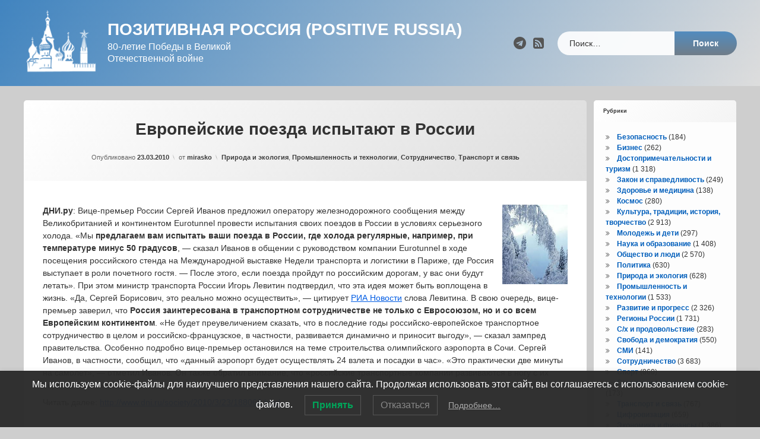

--- FILE ---
content_type: text/html; charset=UTF-8
request_url: https://russiapositiv.ru/archives/2261
body_size: 16529
content:
<!doctype html>
<html lang="ru-RU" class="no-js">
	<head>
		<meta charset="UTF-8">
		<meta name="viewport" content="width=device-width, initial-scale=1">
		<link rel="profile" href="https://gmpg.org/xfn/11">
<title>Европейские поезда испытают в России &#8212; Позитивная Россия (Positive Russia)</title>
<meta name='robots' content='max-image-preview:large' />
<link rel='dns-prefetch' href='//ajax.googleapis.com' />
<link rel="alternate" type="application/rss+xml" title="Позитивная Россия (Positive Russia) &raquo; Лента" href="https://russiapositiv.ru/feed" />
<link rel="alternate" type="application/rss+xml" title="Позитивная Россия (Positive Russia) &raquo; Лента комментариев" href="https://russiapositiv.ru/comments/feed" />
<link rel="alternate" title="oEmbed (JSON)" type="application/json+oembed" href="https://russiapositiv.ru/wp-json/oembed/1.0/embed?url=https%3A%2F%2Frussiapositiv.ru%2Farchives%2F2261" />
<link rel="alternate" title="oEmbed (XML)" type="text/xml+oembed" href="https://russiapositiv.ru/wp-json/oembed/1.0/embed?url=https%3A%2F%2Frussiapositiv.ru%2Farchives%2F2261&#038;format=xml" />
<style id='wp-img-auto-sizes-contain-inline-css' type='text/css'>
img:is([sizes=auto i],[sizes^="auto," i]){contain-intrinsic-size:3000px 1500px}
/*# sourceURL=wp-img-auto-sizes-contain-inline-css */
</style>
<style id='wp-emoji-styles-inline-css' type='text/css'>

	img.wp-smiley, img.emoji {
		display: inline !important;
		border: none !important;
		box-shadow: none !important;
		height: 1em !important;
		width: 1em !important;
		margin: 0 0.07em !important;
		vertical-align: -0.1em !important;
		background: none !important;
		padding: 0 !important;
	}
/*# sourceURL=wp-emoji-styles-inline-css */
</style>
<style id='wp-block-library-inline-css' type='text/css'>
:root{--wp-block-synced-color:#7a00df;--wp-block-synced-color--rgb:122,0,223;--wp-bound-block-color:var(--wp-block-synced-color);--wp-editor-canvas-background:#ddd;--wp-admin-theme-color:#007cba;--wp-admin-theme-color--rgb:0,124,186;--wp-admin-theme-color-darker-10:#006ba1;--wp-admin-theme-color-darker-10--rgb:0,107,160.5;--wp-admin-theme-color-darker-20:#005a87;--wp-admin-theme-color-darker-20--rgb:0,90,135;--wp-admin-border-width-focus:2px}@media (min-resolution:192dpi){:root{--wp-admin-border-width-focus:1.5px}}.wp-element-button{cursor:pointer}:root .has-very-light-gray-background-color{background-color:#eee}:root .has-very-dark-gray-background-color{background-color:#313131}:root .has-very-light-gray-color{color:#eee}:root .has-very-dark-gray-color{color:#313131}:root .has-vivid-green-cyan-to-vivid-cyan-blue-gradient-background{background:linear-gradient(135deg,#00d084,#0693e3)}:root .has-purple-crush-gradient-background{background:linear-gradient(135deg,#34e2e4,#4721fb 50%,#ab1dfe)}:root .has-hazy-dawn-gradient-background{background:linear-gradient(135deg,#faaca8,#dad0ec)}:root .has-subdued-olive-gradient-background{background:linear-gradient(135deg,#fafae1,#67a671)}:root .has-atomic-cream-gradient-background{background:linear-gradient(135deg,#fdd79a,#004a59)}:root .has-nightshade-gradient-background{background:linear-gradient(135deg,#330968,#31cdcf)}:root .has-midnight-gradient-background{background:linear-gradient(135deg,#020381,#2874fc)}:root{--wp--preset--font-size--normal:16px;--wp--preset--font-size--huge:42px}.has-regular-font-size{font-size:1em}.has-larger-font-size{font-size:2.625em}.has-normal-font-size{font-size:var(--wp--preset--font-size--normal)}.has-huge-font-size{font-size:var(--wp--preset--font-size--huge)}.has-text-align-center{text-align:center}.has-text-align-left{text-align:left}.has-text-align-right{text-align:right}.has-fit-text{white-space:nowrap!important}#end-resizable-editor-section{display:none}.aligncenter{clear:both}.items-justified-left{justify-content:flex-start}.items-justified-center{justify-content:center}.items-justified-right{justify-content:flex-end}.items-justified-space-between{justify-content:space-between}.screen-reader-text{border:0;clip-path:inset(50%);height:1px;margin:-1px;overflow:hidden;padding:0;position:absolute;width:1px;word-wrap:normal!important}.screen-reader-text:focus{background-color:#ddd;clip-path:none;color:#444;display:block;font-size:1em;height:auto;left:5px;line-height:normal;padding:15px 23px 14px;text-decoration:none;top:5px;width:auto;z-index:100000}html :where(.has-border-color){border-style:solid}html :where([style*=border-top-color]){border-top-style:solid}html :where([style*=border-right-color]){border-right-style:solid}html :where([style*=border-bottom-color]){border-bottom-style:solid}html :where([style*=border-left-color]){border-left-style:solid}html :where([style*=border-width]){border-style:solid}html :where([style*=border-top-width]){border-top-style:solid}html :where([style*=border-right-width]){border-right-style:solid}html :where([style*=border-bottom-width]){border-bottom-style:solid}html :where([style*=border-left-width]){border-left-style:solid}html :where(img[class*=wp-image-]){height:auto;max-width:100%}:where(figure){margin:0 0 1em}html :where(.is-position-sticky){--wp-admin--admin-bar--position-offset:var(--wp-admin--admin-bar--height,0px)}@media screen and (max-width:600px){html :where(.is-position-sticky){--wp-admin--admin-bar--position-offset:0px}}

/*# sourceURL=wp-block-library-inline-css */
</style><style id='wp-block-page-list-inline-css' type='text/css'>
.wp-block-navigation .wp-block-page-list{align-items:var(--navigation-layout-align,initial);background-color:inherit;display:flex;flex-direction:var(--navigation-layout-direction,initial);flex-wrap:var(--navigation-layout-wrap,wrap);justify-content:var(--navigation-layout-justify,initial)}.wp-block-navigation .wp-block-navigation-item{background-color:inherit}.wp-block-page-list{box-sizing:border-box}
/*# sourceURL=https://russiapositiv.ru/wp-includes/blocks/page-list/style.min.css */
</style>
<style id='global-styles-inline-css' type='text/css'>
:root{--wp--preset--aspect-ratio--square: 1;--wp--preset--aspect-ratio--4-3: 4/3;--wp--preset--aspect-ratio--3-4: 3/4;--wp--preset--aspect-ratio--3-2: 3/2;--wp--preset--aspect-ratio--2-3: 2/3;--wp--preset--aspect-ratio--16-9: 16/9;--wp--preset--aspect-ratio--9-16: 9/16;--wp--preset--color--black: #000000;--wp--preset--color--cyan-bluish-gray: #abb8c3;--wp--preset--color--white: #ffffff;--wp--preset--color--pale-pink: #f78da7;--wp--preset--color--vivid-red: #cf2e2e;--wp--preset--color--luminous-vivid-orange: #ff6900;--wp--preset--color--luminous-vivid-amber: #fcb900;--wp--preset--color--light-green-cyan: #7bdcb5;--wp--preset--color--vivid-green-cyan: #00d084;--wp--preset--color--pale-cyan-blue: #8ed1fc;--wp--preset--color--vivid-cyan-blue: #0693e3;--wp--preset--color--vivid-purple: #9b51e0;--wp--preset--gradient--vivid-cyan-blue-to-vivid-purple: linear-gradient(135deg,rgb(6,147,227) 0%,rgb(155,81,224) 100%);--wp--preset--gradient--light-green-cyan-to-vivid-green-cyan: linear-gradient(135deg,rgb(122,220,180) 0%,rgb(0,208,130) 100%);--wp--preset--gradient--luminous-vivid-amber-to-luminous-vivid-orange: linear-gradient(135deg,rgb(252,185,0) 0%,rgb(255,105,0) 100%);--wp--preset--gradient--luminous-vivid-orange-to-vivid-red: linear-gradient(135deg,rgb(255,105,0) 0%,rgb(207,46,46) 100%);--wp--preset--gradient--very-light-gray-to-cyan-bluish-gray: linear-gradient(135deg,rgb(238,238,238) 0%,rgb(169,184,195) 100%);--wp--preset--gradient--cool-to-warm-spectrum: linear-gradient(135deg,rgb(74,234,220) 0%,rgb(151,120,209) 20%,rgb(207,42,186) 40%,rgb(238,44,130) 60%,rgb(251,105,98) 80%,rgb(254,248,76) 100%);--wp--preset--gradient--blush-light-purple: linear-gradient(135deg,rgb(255,206,236) 0%,rgb(152,150,240) 100%);--wp--preset--gradient--blush-bordeaux: linear-gradient(135deg,rgb(254,205,165) 0%,rgb(254,45,45) 50%,rgb(107,0,62) 100%);--wp--preset--gradient--luminous-dusk: linear-gradient(135deg,rgb(255,203,112) 0%,rgb(199,81,192) 50%,rgb(65,88,208) 100%);--wp--preset--gradient--pale-ocean: linear-gradient(135deg,rgb(255,245,203) 0%,rgb(182,227,212) 50%,rgb(51,167,181) 100%);--wp--preset--gradient--electric-grass: linear-gradient(135deg,rgb(202,248,128) 0%,rgb(113,206,126) 100%);--wp--preset--gradient--midnight: linear-gradient(135deg,rgb(2,3,129) 0%,rgb(40,116,252) 100%);--wp--preset--font-size--small: 13px;--wp--preset--font-size--medium: 20px;--wp--preset--font-size--large: 36px;--wp--preset--font-size--x-large: 42px;--wp--preset--spacing--20: 0.44rem;--wp--preset--spacing--30: 0.67rem;--wp--preset--spacing--40: 1rem;--wp--preset--spacing--50: 1.5rem;--wp--preset--spacing--60: 2.25rem;--wp--preset--spacing--70: 3.38rem;--wp--preset--spacing--80: 5.06rem;--wp--preset--shadow--natural: 6px 6px 9px rgba(0, 0, 0, 0.2);--wp--preset--shadow--deep: 12px 12px 50px rgba(0, 0, 0, 0.4);--wp--preset--shadow--sharp: 6px 6px 0px rgba(0, 0, 0, 0.2);--wp--preset--shadow--outlined: 6px 6px 0px -3px rgb(255, 255, 255), 6px 6px rgb(0, 0, 0);--wp--preset--shadow--crisp: 6px 6px 0px rgb(0, 0, 0);}:where(.is-layout-flex){gap: 0.5em;}:where(.is-layout-grid){gap: 0.5em;}body .is-layout-flex{display: flex;}.is-layout-flex{flex-wrap: wrap;align-items: center;}.is-layout-flex > :is(*, div){margin: 0;}body .is-layout-grid{display: grid;}.is-layout-grid > :is(*, div){margin: 0;}:where(.wp-block-columns.is-layout-flex){gap: 2em;}:where(.wp-block-columns.is-layout-grid){gap: 2em;}:where(.wp-block-post-template.is-layout-flex){gap: 1.25em;}:where(.wp-block-post-template.is-layout-grid){gap: 1.25em;}.has-black-color{color: var(--wp--preset--color--black) !important;}.has-cyan-bluish-gray-color{color: var(--wp--preset--color--cyan-bluish-gray) !important;}.has-white-color{color: var(--wp--preset--color--white) !important;}.has-pale-pink-color{color: var(--wp--preset--color--pale-pink) !important;}.has-vivid-red-color{color: var(--wp--preset--color--vivid-red) !important;}.has-luminous-vivid-orange-color{color: var(--wp--preset--color--luminous-vivid-orange) !important;}.has-luminous-vivid-amber-color{color: var(--wp--preset--color--luminous-vivid-amber) !important;}.has-light-green-cyan-color{color: var(--wp--preset--color--light-green-cyan) !important;}.has-vivid-green-cyan-color{color: var(--wp--preset--color--vivid-green-cyan) !important;}.has-pale-cyan-blue-color{color: var(--wp--preset--color--pale-cyan-blue) !important;}.has-vivid-cyan-blue-color{color: var(--wp--preset--color--vivid-cyan-blue) !important;}.has-vivid-purple-color{color: var(--wp--preset--color--vivid-purple) !important;}.has-black-background-color{background-color: var(--wp--preset--color--black) !important;}.has-cyan-bluish-gray-background-color{background-color: var(--wp--preset--color--cyan-bluish-gray) !important;}.has-white-background-color{background-color: var(--wp--preset--color--white) !important;}.has-pale-pink-background-color{background-color: var(--wp--preset--color--pale-pink) !important;}.has-vivid-red-background-color{background-color: var(--wp--preset--color--vivid-red) !important;}.has-luminous-vivid-orange-background-color{background-color: var(--wp--preset--color--luminous-vivid-orange) !important;}.has-luminous-vivid-amber-background-color{background-color: var(--wp--preset--color--luminous-vivid-amber) !important;}.has-light-green-cyan-background-color{background-color: var(--wp--preset--color--light-green-cyan) !important;}.has-vivid-green-cyan-background-color{background-color: var(--wp--preset--color--vivid-green-cyan) !important;}.has-pale-cyan-blue-background-color{background-color: var(--wp--preset--color--pale-cyan-blue) !important;}.has-vivid-cyan-blue-background-color{background-color: var(--wp--preset--color--vivid-cyan-blue) !important;}.has-vivid-purple-background-color{background-color: var(--wp--preset--color--vivid-purple) !important;}.has-black-border-color{border-color: var(--wp--preset--color--black) !important;}.has-cyan-bluish-gray-border-color{border-color: var(--wp--preset--color--cyan-bluish-gray) !important;}.has-white-border-color{border-color: var(--wp--preset--color--white) !important;}.has-pale-pink-border-color{border-color: var(--wp--preset--color--pale-pink) !important;}.has-vivid-red-border-color{border-color: var(--wp--preset--color--vivid-red) !important;}.has-luminous-vivid-orange-border-color{border-color: var(--wp--preset--color--luminous-vivid-orange) !important;}.has-luminous-vivid-amber-border-color{border-color: var(--wp--preset--color--luminous-vivid-amber) !important;}.has-light-green-cyan-border-color{border-color: var(--wp--preset--color--light-green-cyan) !important;}.has-vivid-green-cyan-border-color{border-color: var(--wp--preset--color--vivid-green-cyan) !important;}.has-pale-cyan-blue-border-color{border-color: var(--wp--preset--color--pale-cyan-blue) !important;}.has-vivid-cyan-blue-border-color{border-color: var(--wp--preset--color--vivid-cyan-blue) !important;}.has-vivid-purple-border-color{border-color: var(--wp--preset--color--vivid-purple) !important;}.has-vivid-cyan-blue-to-vivid-purple-gradient-background{background: var(--wp--preset--gradient--vivid-cyan-blue-to-vivid-purple) !important;}.has-light-green-cyan-to-vivid-green-cyan-gradient-background{background: var(--wp--preset--gradient--light-green-cyan-to-vivid-green-cyan) !important;}.has-luminous-vivid-amber-to-luminous-vivid-orange-gradient-background{background: var(--wp--preset--gradient--luminous-vivid-amber-to-luminous-vivid-orange) !important;}.has-luminous-vivid-orange-to-vivid-red-gradient-background{background: var(--wp--preset--gradient--luminous-vivid-orange-to-vivid-red) !important;}.has-very-light-gray-to-cyan-bluish-gray-gradient-background{background: var(--wp--preset--gradient--very-light-gray-to-cyan-bluish-gray) !important;}.has-cool-to-warm-spectrum-gradient-background{background: var(--wp--preset--gradient--cool-to-warm-spectrum) !important;}.has-blush-light-purple-gradient-background{background: var(--wp--preset--gradient--blush-light-purple) !important;}.has-blush-bordeaux-gradient-background{background: var(--wp--preset--gradient--blush-bordeaux) !important;}.has-luminous-dusk-gradient-background{background: var(--wp--preset--gradient--luminous-dusk) !important;}.has-pale-ocean-gradient-background{background: var(--wp--preset--gradient--pale-ocean) !important;}.has-electric-grass-gradient-background{background: var(--wp--preset--gradient--electric-grass) !important;}.has-midnight-gradient-background{background: var(--wp--preset--gradient--midnight) !important;}.has-small-font-size{font-size: var(--wp--preset--font-size--small) !important;}.has-medium-font-size{font-size: var(--wp--preset--font-size--medium) !important;}.has-large-font-size{font-size: var(--wp--preset--font-size--large) !important;}.has-x-large-font-size{font-size: var(--wp--preset--font-size--x-large) !important;}
/*# sourceURL=global-styles-inline-css */
</style>

<style id='classic-theme-styles-inline-css' type='text/css'>
/*! This file is auto-generated */
.wp-block-button__link{color:#fff;background-color:#32373c;border-radius:9999px;box-shadow:none;text-decoration:none;padding:calc(.667em + 2px) calc(1.333em + 2px);font-size:1.125em}.wp-block-file__button{background:#32373c;color:#fff;text-decoration:none}
/*# sourceURL=/wp-includes/css/classic-themes.min.css */
</style>
<link rel='stylesheet' id='lwpcng-main-css' href='https://russiapositiv.ru/wp-content/plugins/luckywp-cookie-notice-gdpr/front/assets/main.min.css?ver=1.2.1' type='text/css' media='all' />
<link rel='stylesheet' id='pen-normalize-css' href='https://russiapositiv.ru/wp-content/themes/pen/assets/css/plugins/normalize.css?ver=1.4.8' type='text/css' media='all' />
<link rel='stylesheet' id='pen-base-css' href='https://russiapositiv.ru/wp-content/themes/pen/assets/css/pen-base.css?ver=1.4.8' type='text/css' media='all' />
<link rel='stylesheet' id='pen-typography-css' href='https://russiapositiv.ru/wp-content/themes/pen/assets/css/pen-typography.css?ver=1.4.8' type='text/css' media='all' />
<link rel='stylesheet' id='pen-tables-css' href='https://russiapositiv.ru/wp-content/themes/pen/assets/css/pen-tables.css?ver=1.4.8' type='text/css' media='all' />
<link rel='stylesheet' id='pen-layout-css' href='https://russiapositiv.ru/wp-content/themes/pen/assets/css/pen-layout.css?ver=1.4.8' type='text/css' media='all' />
<link rel='stylesheet' id='pen-loading-css' href='https://russiapositiv.ru/wp-content/themes/pen/assets/css/pen-loading.css?ver=1.4.8' type='text/css' media='all' />
<link rel='stylesheet' id='pen-buttons-css' href='https://russiapositiv.ru/wp-content/themes/pen/assets/css/pen-buttons.css?ver=1.4.8' type='text/css' media='all' />
<link rel='stylesheet' id='pen-comments-css' href='https://russiapositiv.ru/wp-content/themes/pen/assets/css/pen-comments.css?ver=1.4.8' type='text/css' media='all' />
<link rel='stylesheet' id='pen-footer-css' href='https://russiapositiv.ru/wp-content/themes/pen/assets/css/pen-footer.css?ver=1.4.8' type='text/css' media='all' />
<link rel='stylesheet' id='pen-header-css' href='https://russiapositiv.ru/wp-content/themes/pen/assets/css/pen-header.css?ver=1.4.8' type='text/css' media='all' />
<link rel='stylesheet' id='pen-menus-css' href='https://russiapositiv.ru/wp-content/themes/pen/assets/css/pen-menus.css?ver=1.4.8' type='text/css' media='all' />
<link rel='stylesheet' id='pen-navigation-css' href='https://russiapositiv.ru/wp-content/themes/pen/assets/css/pen-navigation.css?ver=1.4.8' type='text/css' media='all' />
<link rel='stylesheet' id='pen-forms-css' href='https://russiapositiv.ru/wp-content/themes/pen/assets/css/pen-forms.css?ver=1.4.8' type='text/css' media='all' />
<link rel='stylesheet' id='pen-content-css' href='https://russiapositiv.ru/wp-content/themes/pen/assets/css/pen-content.css?ver=1.4.8' type='text/css' media='all' />
<link rel='stylesheet' id='pen-thumbnails-css' href='https://russiapositiv.ru/wp-content/themes/pen/assets/css/pen-thumbnails.css?ver=1.4.8' type='text/css' media='all' />
<link rel='stylesheet' id='pen-author-css' href='https://russiapositiv.ru/wp-content/themes/pen/assets/css/pen-author.css?ver=1.4.8' type='text/css' media='all' />
<link rel='stylesheet' id='pen-pagination-css' href='https://russiapositiv.ru/wp-content/themes/pen/assets/css/pen-pagination.css?ver=1.4.8' type='text/css' media='all' />
<link rel='stylesheet' id='pen-share-css' href='https://russiapositiv.ru/wp-content/themes/pen/assets/css/pen-share.css?ver=1.4.8' type='text/css' media='all' />
<link rel='stylesheet' id='pen-widgets-css' href='https://russiapositiv.ru/wp-content/themes/pen/assets/css/pen-widgets.css?ver=1.4.8' type='text/css' media='all' />
<link rel='stylesheet' id='pen-animate-css' href='https://russiapositiv.ru/wp-content/themes/pen/assets/css/plugins/animate.css?ver=1.4.8' type='text/css' media='all' />
<link rel='stylesheet' id='pen-connect-css' href='https://russiapositiv.ru/wp-content/themes/pen/assets/css/pen-connect.css?ver=1.4.8' type='text/css' media='all' />
<link rel='stylesheet' id='pen-base-dark-mode-css' href='https://russiapositiv.ru/wp-content/themes/pen/assets/css/dark_mode/pen-base-dark-mode.css?ver=1.4.8' type='text/css' media='all' />
<link rel='stylesheet' id='pen-bottom-dark-mode-css' href='https://russiapositiv.ru/wp-content/themes/pen/assets/css/dark_mode/pen-bottom-dark-mode.css?ver=1.4.8' type='text/css' media='all' />
<link rel='stylesheet' id='pen-author-dark-mode-css' href='https://russiapositiv.ru/wp-content/themes/pen/assets/css/dark_mode/pen-author-dark-mode.css?ver=1.4.8' type='text/css' media='all' />
<link rel='stylesheet' id='pen-typography-dark-mode-css' href='https://russiapositiv.ru/wp-content/themes/pen/assets/css/dark_mode/pen-typography-dark-mode.css?ver=1.4.8' type='text/css' media='all' />
<link rel='stylesheet' id='pen-tables-dark-mode-css' href='https://russiapositiv.ru/wp-content/themes/pen/assets/css/dark_mode/pen-tables-dark-mode.css?ver=1.4.8' type='text/css' media='all' />
<link rel='stylesheet' id='pen-loading-dark-mode-css' href='https://russiapositiv.ru/wp-content/themes/pen/assets/css/dark_mode/pen-loading-dark-mode.css?ver=1.4.8' type='text/css' media='all' />
<link rel='stylesheet' id='pen-comments-dark-mode-css' href='https://russiapositiv.ru/wp-content/themes/pen/assets/css/dark_mode/pen-comments-dark-mode.css?ver=1.4.8' type='text/css' media='all' />
<link rel='stylesheet' id='pen-footer-dark-mode-css' href='https://russiapositiv.ru/wp-content/themes/pen/assets/css/dark_mode/pen-footer-dark-mode.css?ver=1.4.8' type='text/css' media='all' />
<link rel='stylesheet' id='pen-header-dark-mode-css' href='https://russiapositiv.ru/wp-content/themes/pen/assets/css/dark_mode/pen-header-dark-mode.css?ver=1.4.8' type='text/css' media='all' />
<link rel='stylesheet' id='pen-menus-dark-mode-css' href='https://russiapositiv.ru/wp-content/themes/pen/assets/css/dark_mode/pen-menus-dark-mode.css?ver=1.4.8' type='text/css' media='all' />
<link rel='stylesheet' id='pen-navigation-dark-mode-css' href='https://russiapositiv.ru/wp-content/themes/pen/assets/css/dark_mode/pen-navigation-dark-mode.css?ver=1.4.8' type='text/css' media='all' />
<link rel='stylesheet' id='pen-forms-dark-mode-css' href='https://russiapositiv.ru/wp-content/themes/pen/assets/css/dark_mode/pen-forms-dark-mode.css?ver=1.4.8' type='text/css' media='all' />
<link rel='stylesheet' id='pen-content-dark-mode-css' href='https://russiapositiv.ru/wp-content/themes/pen/assets/css/dark_mode/pen-content-dark-mode.css?ver=1.4.8' type='text/css' media='all' />
<link rel='stylesheet' id='pen-thumbnails-dark-mode-css' href='https://russiapositiv.ru/wp-content/themes/pen/assets/css/dark_mode/pen-thumbnails-dark-mode.css?ver=1.4.8' type='text/css' media='all' />
<link rel='stylesheet' id='pen-pagination-dark-mode-css' href='https://russiapositiv.ru/wp-content/themes/pen/assets/css/dark_mode/pen-pagination-dark-mode.css?ver=1.4.8' type='text/css' media='all' />
<link rel='stylesheet' id='pen-search-bar-dark-mode-css' href='https://russiapositiv.ru/wp-content/themes/pen/assets/css/dark_mode/pen-search-bar-dark-mode.css?ver=1.4.8' type='text/css' media='all' />
<link rel='stylesheet' id='pen-top-dark-mode-css' href='https://russiapositiv.ru/wp-content/themes/pen/assets/css/dark_mode/pen-top-dark-mode.css?ver=1.4.8' type='text/css' media='all' />
<link rel='stylesheet' id='pen-widgets-dark-mode-css' href='https://russiapositiv.ru/wp-content/themes/pen/assets/css/dark_mode/pen-widgets-dark-mode.css?ver=1.4.8' type='text/css' media='all' />
<link rel='stylesheet' id='pen-css-dark-mode-css' href='https://russiapositiv.ru/wp-content/themes/pen/assets/css/dark_mode/pen-general-dark-mode.css?ver=1.4.8' type='text/css' media='all' />
<link rel='stylesheet' id='pen-css-css' href='https://russiapositiv.ru/wp-content/themes/pen/assets/css/pen-general.css?ver=1.4.8' type='text/css' media='all' />
<style id='pen-css-inline-css' type='text/css'>
body{background-color:#cecece;background:#cecece}@media (prefers-color-scheme:dark){body{background-color:#cecece;background:#cecece}}body,button,input,select,optgroup,textarea{font-family:"default",Arial,Helvetica,Sans-serif !important}h1,h2,h3,h4,h5{font-family:"default",Arial,Helvetica,Sans-serif !important}input[type="date"],input[type="datetime"],input[type="datetime-local"],input[type="email"],input[type="month"],input[type="number"],input[type="password"],input[type="search"],input[type="tel"],input[type="text"],input[type="time"],input[type="url"],input[type="week"],legend,option,select,textarea,#pen_header .pen_header_main .search-form .search-field,#pen_header .pen_header_main form.wp-block-search .wp-block-search__input,#pen_search .search-form .search-field,#pen_search form.wp-block-search .wp-block-search__input{font-family:"default",Arial,Helvetica,Sans-serif !important}#page .pen_button,#primary .comments-link a,#primary .comment-list a.comment-edit-link,#primary .comment-list .reply a,#primary button[type="reset"],#primary button[type="submit"],#primary input[type="button"],#primary input[type="reset"],#primary input[type="submit"],#primary .pen_content_footer .tags-links a,#cancel-comment-reply-link,#content .page-links a,#content .comment-navigation a,#content .posts-navigation a,#content .post-navigation a,#content .wp-pagenavi a,#content .wp-pagenavi span,#page .pen_button:focus,#primary .comments-link a:focus,#primary .comment-list a.comment-edit-link:focus,#primary .comment-list .reply a:focus,#primary button[type="reset"]:focus,#primary button[type="submit"]:focus,#primary input[type="button"]:focus,#primary input[type="reset"]:focus,#primary input[type="submit"]:focus,#primary .pen_content_footer .tags-links a:focus,#cancel-comment-reply-link:focus,#content .page-links a:focus,#content .comment-navigation a:focus,#content .posts-navigation a:focus,#content .post-navigation a:focus,#page .pen_button:hover,#primary .comments-link a:hover,#primary .comment-list a.comment-edit-link:hover,#primary .comment-list .reply a:hover,#primary button[type="reset"]:hover,#primary button[type="submit"]:hover,#primary input[type="button"]:hover,#primary input[type="reset"]:hover,#primary input[type="submit"]:hover,#primary .pen_content_footer .tags-links a:hover,#cancel-comment-reply-link:hover,#content .page-links a:hover,#content .comment-navigation a:hover,#content .posts-navigation a:hover,#content .post-navigation a:hover{font-family:"default",Arial,Helvetica,Sans-serif !important}#page .pen_button,#primary .comments-link a,#primary .comment-list a.comment-edit-link,#primary .comment-list .reply a,#primary button[type="reset"],#primary button[type="submit"],#primary input[type="button"],#primary input[type="reset"],#primary input[type="submit"],#primary .pen_content_footer .tags-links a,#cancel-comment-reply-link,#content .page-links a,#content .comment-navigation a,#content .posts-navigation a,#content .post-navigation a,#content .wp-pagenavi a,#content .wp-pagenavi span{text-transform:disable !important}#pen_header .pen_header_main .search-form .search-submit,#pen_header .pen_header_main form.wp-block-search .wp-block-search__button{font-family:"default",Arial,Helvetica,Sans-serif !important}#pen_top .widget-title,#pen_top .widget_block h2{font-size:0.75em}#pen_right .widget-title,#pen_right .widget_block h2{font-size:0.75em}
#pen_header.pen_not_transparent .pen_header_inner .pen_header_main{background-color:#4184bf;background:#4184bf;background:linear-gradient(125deg,#4184bf 0%,#dddddd 100%)}@media (prefers-color-scheme:dark){#pen_header.pen_not_transparent .pen_header_inner .pen_header_main{background-color:#4184bf;background:#4184bf;background:linear-gradient(125deg,#4184bf 0%,#dddddd 100%)}}#pen_header #pen_site_title a span.site-title{color:#ffffff;font-family:"default",Arial,Helvetica,Sans-serif !important;text-transform:uppercase}@media (prefers-color-scheme:dark){#pen_header #pen_site_title a span.site-title{color:#ffffff}}#pen_header #pen_site_title a:focus .site-title,#pen_header #pen_site_title a:hover .site-title,#pen_header #pen_site_title a:active .site-title{color:#dbdbdb}@media (prefers-color-scheme:dark){#pen_header #pen_site_title a:focus .site-title,#pen_header #pen_site_title a:hover .site-title,#pen_header #pen_site_title a:active .site-title{color:#dbdbdb}}#pen_header #pen_site_title a .site-description{color:#ffffff;font-family:"default",Arial,Helvetica,Sans-serif !important}@media (prefers-color-scheme:dark){#pen_header #pen_site_title a .site-description{color:#ffffff}}#pen_header #pen_site_title a:focus .site-description,#pen_header #pen_site_title a:hover .site-description,#pen_header #pen_site_title a:active .site-description{color:#e5e5e5}@media (prefers-color-scheme:dark){#pen_header #pen_site_title a:focus .site-description,#pen_header #pen_site_title a:hover .site-description,#pen_header #pen_site_title a:active .site-description{color:#e5e5e5}}#pen_header .pen_header_main .search-form .search-submit,#pen_header .pen_header_main form.wp-block-search .wp-block-search__button{background-color:#707d89;background:#707d89;background:linear-gradient(to bottom,#528cbf 0%,#707d89 100%)}body.pen_drop_shadow #pen_header .pen_header_main input[type="date"]:focus,body.pen_drop_shadow #pen_header .pen_header_main input[type="date"]:active,body.pen_drop_shadow #pen_header .pen_header_main input[type="datetime"]:focus,body.pen_drop_shadow #pen_header .pen_header_main input[type="datetime"]:active,body.pen_drop_shadow #pen_header .pen_header_main input[type="datetime-local"]:focus,body.pen_drop_shadow #pen_header .pen_header_main input[type="datetime-local"]:active,body.pen_drop_shadow #pen_header .pen_header_main input[type="email"]:focus,body.pen_drop_shadow #pen_header .pen_header_main input[type="email"]:active,body.pen_drop_shadow #pen_header .pen_header_main input[type="month"]:focus,body.pen_drop_shadow #pen_header .pen_header_main input[type="month"]:active,body.pen_drop_shadow #pen_header .pen_header_main input[type="number"]:focus,body.pen_drop_shadow #pen_header .pen_header_main input[type="number"]:active,body.pen_drop_shadow #pen_header .pen_header_main input[type="password"]:focus,body.pen_drop_shadow #pen_header .pen_header_main input[type="password"]:active,body.pen_drop_shadow #pen_header .pen_header_main input[type="search"]:focus,body.pen_drop_shadow #pen_header .pen_header_main input[type="search"]:active,body.pen_drop_shadow #pen_header .pen_header_main input[type="tel"]:focus,body.pen_drop_shadow #pen_header .pen_header_main input[type="tel"]:active,body.pen_drop_shadow #pen_header .pen_header_main input[type="text"]:focus,body.pen_drop_shadow #pen_header .pen_header_main input[type="text"]:active,body.pen_drop_shadow #pen_header .pen_header_main input[type="time"]:focus,body.pen_drop_shadow #pen_header .pen_header_main input[type="time"]:active,body.pen_drop_shadow #pen_header .pen_header_main input[type="url"]:focus,body.pen_drop_shadow #pen_header .pen_header_main input[type="url"]:active,body.pen_drop_shadow #pen_header .pen_header_main input[type="week"]:focus,body.pen_drop_shadow #pen_header .pen_header_main input[type="week"]:active,body.pen_drop_shadow #pen_header .pen_header_main option:focus,body.pen_drop_shadow #pen_header .pen_header_main option:active,body.pen_drop_shadow #pen_header .pen_header_main select:focus,body.pen_drop_shadow #pen_header .pen_header_main select:active,body.pen_drop_shadow #pen_header .pen_header_main textarea:focus,body.pen_drop_shadow #pen_header .pen_header_main textarea:active,body.pen_drop_shadow #pen_header .pen_header_main .search-form .search-field:focus,body.pen_drop_shadow #pen_header .pen_header_main .search-form .search-field:active,body.pen_drop_shadow #pen_header .pen_header_main form.wp-block-search .wp-block-search__input:focus,body.pen_drop_shadow #pen_header .pen_header_main form.wp-block-search .wp-block-search__input:active{box-shadow:2px 2px 2px rgba(0,0,0,0.2) inset,0 0 7px #707d89}#pen_header .pen_header_main .search-form .search-submit:focus,#pen_header .pen_header_main .search-form .search-submit:active,#pen_header .pen_header_main form.wp-block-search .wp-block-search__button:focus,#pen_header .pen_header_main form.wp-block-search .wp-block-search__button:active{background:#707d89}
#pen_navigation.pen_not_transparent,#pen_navigation_mobile{background-color:#919191;background:#919191;background:linear-gradient(125deg,#919191 0%,#002e77 100%)}@media (prefers-color-scheme:dark){#pen_navigation.pen_not_transparent,#pen_navigation_mobile{background-color:#919191;background:#919191;background:linear-gradient(125deg,#919191 0%,#002e77 100%)}}#pen_navigation_mobile_toggle{background-color:#e5e5e5;background:#e5e5e5;background:linear-gradient(to bottom,#e5e5e5 0%,#919191 100%)}@media (prefers-color-scheme:dark){#pen_navigation_mobile_toggle{background-color:#e5e5e5;background:#e5e5e5;background:linear-gradient(to bottom,#e5e5e5 0%,#919191 100%)}}
#main header.pen_content_header .pen_content_title{font-family:"default",Arial,Helvetica,Sans-serif !important}
#pen_bottom .widget-title,#pen_bottom .widget_block h2{font-size:0.75em}
#pen_footer.pen_not_transparent{background-color:#000000;background:#000000;background-image:url('http://russiapositiv.ru/wp-content/uploads/2021/05/515501_main_.jpg') !important;background-repeat:no-repeat !important;background-position:top center !important;background-size:cover !important}@media (prefers-color-scheme:dark){#pen_footer.pen_not_transparent{background-color:#000000;background:#000000;background-image:url('http://russiapositiv.ru/wp-content/uploads/2021/05/515501_main_.jpg') !important;background-repeat:no-repeat !important;background-position:top center !important;background-size:cover !important}}a#pen_back{background:#000000;color:#704001}@media (prefers-color-scheme:dark){a#pen_back{background:#000000;color:#704001}}#pen_footer{color:#000000}@media (prefers-color-scheme:dark){#pen_footer{color:#000000}}body.pen_drop_shadow #pen_footer.pen_not_transparent,body.pen_drop_shadow a#pen_back{text-shadow:none}@media (prefers-color-scheme:dark){body.pen_drop_shadow #pen_footer.pen_not_transparent,body.pen_drop_shadow a#pen_back{text-shadow:none}}#pen_footer a,#pen_footer .pen_footer_inner .pen_social_networks a{color:#704001}@media (prefers-color-scheme:dark){#pen_footer a,#pen_footer .pen_footer_inner .pen_social_networks a{color:#704001}}#pen_footer .pen_footer_inner #pen_footer_menu.pen_separator_8 ul#secondary-menu > li:after{border-color:#704001}@media (prefers-color-scheme:dark){#pen_footer .pen_footer_inner #pen_footer_menu.pen_separator_8 ul#secondary-menu > li:after{border-color:#704001}}#pen_footer .pen_footer_inner #pen_footer_menu li a{text-transform:disable !important}
/*# sourceURL=pen-css-inline-css */
</style>
<script type="text/javascript" src="https://russiapositiv.ru/wp-includes/js/jquery/jquery.min.js?ver=3.7.1" id="jquery-core-js"></script>
<script type="text/javascript" src="https://russiapositiv.ru/wp-includes/js/jquery/jquery-migrate.min.js?ver=3.4.1" id="jquery-migrate-js"></script>
<script type="text/javascript" src="https://russiapositiv.ru/wp-content/plugins/luckywp-cookie-notice-gdpr/front/assets/main.min.js?ver=1.2.1" id="lwpcng-main-js"></script>
<link rel="https://api.w.org/" href="https://russiapositiv.ru/wp-json/" /><link rel="alternate" title="JSON" type="application/json" href="https://russiapositiv.ru/wp-json/wp/v2/posts/2261" /><link rel="EditURI" type="application/rsd+xml" title="RSD" href="https://russiapositiv.ru/xmlrpc.php?rsd" />
<meta name="generator" content="WordPress 6.9" />
<link rel="canonical" href="https://russiapositiv.ru/archives/2261" />
<link rel='shortlink' href='https://russiapositiv.ru/?p=2261' />
<meta name="color-scheme" content="light dark"><meta name="supported-color-schemes" content="light dark"><link rel="icon" href="https://russiapositiv.ru/wp-content/uploads/2025/08/cropped-cropped-logoPR-1-32x32.png" sizes="32x32" />
<link rel="icon" href="https://russiapositiv.ru/wp-content/uploads/2025/08/cropped-cropped-logoPR-1-192x192.png" sizes="192x192" />
<link rel="apple-touch-icon" href="https://russiapositiv.ru/wp-content/uploads/2025/08/cropped-cropped-logoPR-1-180x180.png" />
<meta name="msapplication-TileImage" content="https://russiapositiv.ru/wp-content/uploads/2025/08/cropped-cropped-logoPR-1-270x270.png" />
	</head>
	<body class="wp-singular post-template-default single single-post postid-2261 single-format-standard wp-custom-logo wp-embed-responsive wp-theme-pen not-home invisible-sidebar-header-primary visible-sidebar-header-secondary invisible-sidebar-top invisible-sidebar-search-top invisible-sidebar-search-left invisible-sidebar-search-right invisible-sidebar-search-bottom invisible-sidebar-left visible-sidebar-right invisible-sidebar-bottom invisible-sidebar-footer-top invisible-sidebar-footer-left invisible-sidebar-footer-right invisible-sidebar-footer-bottom visible-sidebar-mobile-menu-top invisible-sidebar-mobile-menu-bottom pen_header_logo_size_height group-blog pen_header_sticky pen_header_sticky_minimize pen_round_corners pen_mobile_menu_always pen_list_effect_enlarge_fade pen_header_alignment_left pen_navigation_alignment_left pen_footer_alignment_left pen_main_container_center pen_transform_text_sitetitle_uppercase pen_navigation_hide pen_content_header_show pen_content_share_hide pen_width_standard pen_sidebar_left_width_20 pen_sidebar_right_width_20 pen_content_header_center pen_content_title_center pen_content_thumbnail_rotate pen_content_thumbnail_frame pen_content_thumbnail_right pen_content_thumbnail_medium pen_author_avatar_style_1 pen_singular">
		<div id="page" class="site">
		<div class="pen_loading clearfix" role="alert">
			<div class="pen_icon">
			</div>
			<div class="pen_text">
		Позитивная Россия (Positive Russia)				<p class="pen_element_hidden">
			Loading ...				</p>
						</div>
		</div>
					<div class="pen_wrapper">
				<a class="screen-reader-shortcut screen-reader-text" href="#content">
Перейти к содержимому				</a>
				<header id="pen_header" class="site-header pen_logo_show pen_phone_hide pen_connect_show pen_search_show pen_button_users_hide pen_navigation_hide pen_not_transparent pen_cart_hide" role="banner">
					<div class="pen_header_inner">
						<div class="pen_header_main">
							<div class="pen_container">
								<div id="pen_site_title">
			<span class="pen_logo">
			<a href="https://russiapositiv.ru/" class="custom-logo-link" rel="home"><img width="512" height="512" src="https://russiapositiv.ru/wp-content/uploads/2025/04/cropped-logoPR-3.png" class="custom-logo" alt="Позитивная Россия (Positive Russia)" decoding="async" fetchpriority="high" srcset="https://russiapositiv.ru/wp-content/uploads/2025/04/cropped-logoPR-3.png 512w, https://russiapositiv.ru/wp-content/uploads/2025/04/cropped-logoPR-3-300x300.png 300w, https://russiapositiv.ru/wp-content/uploads/2025/04/cropped-logoPR-3-150x150.png 150w, https://russiapositiv.ru/wp-content/uploads/2025/04/cropped-logoPR-3-225x225.png 225w" sizes="(max-width: 512px) 100vw, 512px" /></a>		</span>
					<span class="pen_site_name">
			<a href="https://russiapositiv.ru/" id="site-title" class="pen_has_description pen_sitetitle_show" rel="home">
						<span class="site-title">
		Позитивная Россия (Positive Russia)				</span>
						<span class="site-description">80-летие Победы в Великой Отечественной войне</span>
						</a>
		</span>
										</div>
									<div class="pen_header_wrap">
		<div class="pen_social_networks">
		<ul>
			<li class="pen_telegram" title="Telegram">
											<a href="https://t.me/russiapositiv" target="_blank">
						<span class="pen_element_hidden">
						Telegram						</span>
					</a>
				</li>
									<li class="pen_rss" title="Подписаться на RSS">
				<a href="https://russiapositiv.ru/feed" target="_blank">
					<span class="pen_element_hidden">
					RSS					</span>
				</a>
			</li>		</ul>
	</div><!-- .pen_social_networks -->
												<div id="pen_header_search" class="pen_search">
		<form role="search" method="get" class="search-form" action="https://russiapositiv.ru/">
				<label>
					<span class="screen-reader-text">Найти:</span>
					<input type="search" class="search-field" placeholder="Поиск&hellip;" value="" name="s" />
				</label>
				<input type="submit" class="search-submit" value="Поиск" />
			</form>									</div>
										</div><!-- .pen_header_wrap -->
								</div><!-- .pen_container -->
						</div><!-- .pen_header_main -->
					</div><!-- .pen_header_inner -->
				</header>
				<div id="pen_section">
					<div class="pen_container">
						<div id="content" class="site-content clearfix">
<div id="primary" class="content-area">
	<main id="main" class="site-main" role="main">
		<div class="pen_article_wrapper">
<article id="post-2261" class="show pen_article pen_header_show post-2261 post type-post status-publish format-standard hentry category-nature-and-ecology category-industry-technology category-ooperation category-transport-and-communications">
	<header class="entry-header pen_content_header">
<h1 class="entry-title pen_content_title">Европейские поезда испытают в России</h1>		<div class="entry-meta pen_separator_1">
			<span class="posted-on pen_content_date pen_content_date_published">Опубликовано <a href="https://russiapositiv.ru/archives/2261" rel="bookmark"><time class="entry-date published" datetime="2010-03-23T17:53:50+03:00">23.03.2010</time></a></span><span class="byline pen_content_author">от <span class="author vcard"><a class="url fn n" href="https://russiapositiv.ru/archives/author/mirasko">mirasko</a></span></span><span class="cat-links pen_content_categories"><span class="pen_element_hidden">Рубрики:</span><a href="https://russiapositiv.ru/archives/category/nature-and-ecology" rel="category tag">Природа и экология</a>, <a href="https://russiapositiv.ru/archives/category/industry-technology" rel="category tag">Промышленность и технологии</a>, <a href="https://russiapositiv.ru/archives/category/%d1%81ooperation" rel="category tag">Сотрудничество</a>, <a href="https://russiapositiv.ru/archives/category/transport-and-communications" rel="category tag">Транспорт и связь</a></span>		</div>
				</header><!-- .pen_content_header -->
	<div class="entry-content pen_content pen_without_thumbnail">
	<div class="pen_content_wrapper pen_inside">
	<p class="__feedview__feedItemBody"><strong><img decoding="async" src="http://t0.gstatic.com/images?q=tbn:VxroIx_-Z3jGvM:http://kopeyka.by/d/38/images/avtor/878/zima/89.jpg" align="right" height="135" width="110" />ДНИ.ру</strong>: Вице-премьер России Сергей Иванов предложил оператору железнодорожного сообщения между Великобританией и континентом Eurotunnel провести испытания своих поездов в России в условиях серьезного холода. &#171;Мы <strong>предлагаем вам испытать ваши поезда в России, где холода регулярные, например, при температуре минус 50 градусов</strong>, &#8212; сказал Иванов в общении с руководством компании Eurotunnel в ходе посещения российского стенда на Международной выставке Недели транспорта и логистики в Париже, где Россия выступает в роли почетного гостя. &#8212; После этого, если поезда пройдут по российским дорогам, у вас они будут летать&#187;. При этом министр транспорта России Игорь Левитин подтвердил, что эта идея может быть воплощена в жизнь. &#171;Да, Сергей Борисович, это реально можно осуществить&#187;, &#8212; цитирует <a href="http://www.rian.ru/">РИА Новости</a> слова Левитина. В свою очередь, вице-премьер заверил, что <strong>Россия заинтересована в транспортном сотрудничестве не только с Евросоюзом, но и со всем Европейским континентом</strong>. &#171;Не будет преувеличением сказать, что в последние годы российско-европейское транспортное сотрудничество в целом и российско-французское, в частности, развивается динамично и приносит выгоду&#187;, &#8212; сказал зампред правительства. Особенно подробно вице-премьер остановился на теме строительства олимпийского аэропорта в Сочи. Сергей Иванов, в частности, сообщил, что &#171;данный аэропорт будет осуществлять 24 взлета и посадки в час&#187;. &#171;Это практически две минуты на самолет&#187;, &#8212; отметил Иванов. Он также обратил внимание, что &#171;российские транспортные компании развиваются в ногу с их европейскими коллегами&#187;.  </p>
<p class="__feedview__feedItemBody">Читать далее: <a href="http://www.dni.ru/society/2010/3/23/188068.html">http://www.dni.ru/society/2010/3/23/188068.html</a></p>	</div>	<div class="pen_author_profile pen_has_avatar">
				<div class="pen_author_avatar">
			<img alt='' src='https://secure.gravatar.com/avatar/4d5185f18d37576c6903565899491ce47172d44e7c49356d7e046863e82311c6?s=90&#038;d=mm&#038;r=g' srcset='https://secure.gravatar.com/avatar/4d5185f18d37576c6903565899491ce47172d44e7c49356d7e046863e82311c6?s=180&#038;d=mm&#038;r=g 2x' class='avatar avatar-90 photo' height='90' width='90' decoding='async'/>		</div>
					<div class="pen_author_about pen_no_description">
					<h2>
			<a href="https://russiapositiv.ru/archives/author/mirasko" rel="author internal">mirasko</a>			</h2>
					</div>
	</div>
			</div><!-- .pen_content -->
	</article><!-- #post-2261 -->

		</div>
	</main>
</div>
	<aside id="pen_right" class="sidebar clearfix widget-area" role="complementary" aria-label="Правая боковая панель">
			<section id="categories-4" class="pen_widget_has_title pen_widget_light pen_widget_not_transparent widget clearfix widget_categories"><h3 class="widget-title"><span><span>Рубрики</span></span></h3>
			<ul>
					<li class="cat-item cat-item-14"><a href="https://russiapositiv.ru/archives/category/safety">Безопасность</a> (184)
</li>
	<li class="cat-item cat-item-25"><a href="https://russiapositiv.ru/archives/category/business">Бизнес</a> (262)
</li>
	<li class="cat-item cat-item-162"><a href="https://russiapositiv.ru/archives/category/attractions-and-tourism">Достопримечательности и туризм</a> (1&nbsp;318)
</li>
	<li class="cat-item cat-item-79"><a href="https://russiapositiv.ru/archives/category/law-and-justice">Закон и справедливость</a> (249)
</li>
	<li class="cat-item cat-item-10"><a href="https://russiapositiv.ru/archives/category/health-and-medicine">Здоровье и медицина</a> (138)
</li>
	<li class="cat-item cat-item-20"><a href="https://russiapositiv.ru/archives/category/space">Космос</a> (280)
</li>
	<li class="cat-item cat-item-13"><a href="https://russiapositiv.ru/archives/category/culture-traditions-history-creativity">Культура, традиции, история, творчество</a> (2&nbsp;913)
</li>
	<li class="cat-item cat-item-63"><a href="https://russiapositiv.ru/archives/category/youth-and-children">Молодежь и дети</a> (297)
</li>
	<li class="cat-item cat-item-15"><a href="https://russiapositiv.ru/archives/category/science-and-education">Наука и образование</a> (1&nbsp;408)
</li>
	<li class="cat-item cat-item-6"><a href="https://russiapositiv.ru/archives/category/society-and-people">Общество и люди</a> (2&nbsp;570)
</li>
	<li class="cat-item cat-item-4"><a href="https://russiapositiv.ru/archives/category/politics">Политика</a> (630)
</li>
	<li class="cat-item cat-item-17"><a href="https://russiapositiv.ru/archives/category/nature-and-ecology">Природа и экология</a> (628)
</li>
	<li class="cat-item cat-item-5"><a href="https://russiapositiv.ru/archives/category/industry-technology">Промышленность и технологии</a> (1&nbsp;533)
</li>
	<li class="cat-item cat-item-28"><a href="https://russiapositiv.ru/archives/category/development-and-progress">Развитие и прогресс</a> (2&nbsp;326)
</li>
	<li class="cat-item cat-item-62"><a href="https://russiapositiv.ru/archives/category/regiony-rossii">Регионы России</a> (1&nbsp;731)
</li>
	<li class="cat-item cat-item-12"><a href="https://russiapositiv.ru/archives/category/agriculture-food">С/х и продовольствие</a> (283)
</li>
	<li class="cat-item cat-item-94"><a href="https://russiapositiv.ru/archives/category/freedom-and-democracy">Свобода и демократия</a> (550)
</li>
	<li class="cat-item cat-item-84"><a href="https://russiapositiv.ru/archives/category/mass-media">СМИ</a> (141)
</li>
	<li class="cat-item cat-item-11"><a href="https://russiapositiv.ru/archives/category/%d1%81ooperation">Сотрудничество</a> (3&nbsp;683)
</li>
	<li class="cat-item cat-item-19"><a href="https://russiapositiv.ru/archives/category/sport">Спорт</a> (860)
</li>
	<li class="cat-item cat-item-22"><a href="https://russiapositiv.ru/archives/category/construction-and-architecture">Строительство и архитектура</a> (173)
</li>
	<li class="cat-item cat-item-69"><a href="https://russiapositiv.ru/archives/category/transport-and-communications">Транспорт и связь</a> (767)
</li>
	<li class="cat-item cat-item-91"><a href="https://russiapositiv.ru/archives/category/digitalization">Цифровизация</a> (659)
</li>
	<li class="cat-item cat-item-3"><a href="https://russiapositiv.ru/archives/category/economics-and-finance">Экономика и финансы</a> (1&nbsp;386)
</li>
	<li class="cat-item cat-item-26"><a href="https://russiapositiv.ru/archives/category/resursy">Энергетика и ресурсы</a> (545)
</li>
			</ul>

			</section><section id="calendar-4" class="pen_widget_has_title pen_widget_light pen_widget_not_transparent widget clearfix widget_calendar"><h3 class="widget-title"><span><span>Календарь</span></span></h3><div id="calendar_wrap" class="calendar_wrap"><table id="wp-calendar" class="wp-calendar-table">
	<caption>Февраль 2026</caption>
	<thead>
	<tr>
		<th scope="col" aria-label="Понедельник">Пн</th>
		<th scope="col" aria-label="Вторник">Вт</th>
		<th scope="col" aria-label="Среда">Ср</th>
		<th scope="col" aria-label="Четверг">Чт</th>
		<th scope="col" aria-label="Пятница">Пт</th>
		<th scope="col" aria-label="Суббота">Сб</th>
		<th scope="col" aria-label="Воскресенье">Вс</th>
	</tr>
	</thead>
	<tbody>
	<tr>
		<td colspan="6" class="pad">&nbsp;</td><td>1</td>
	</tr>
	<tr>
		<td id="today">2</td><td>3</td><td>4</td><td>5</td><td>6</td><td>7</td><td>8</td>
	</tr>
	<tr>
		<td>9</td><td>10</td><td>11</td><td>12</td><td>13</td><td>14</td><td>15</td>
	</tr>
	<tr>
		<td>16</td><td>17</td><td>18</td><td>19</td><td>20</td><td>21</td><td>22</td>
	</tr>
	<tr>
		<td>23</td><td>24</td><td>25</td><td>26</td><td>27</td><td>28</td>
		<td class="pad" colspan="1">&nbsp;</td>
	</tr>
	</tbody>
	</table><nav aria-label="Предыдущий и следующий месяцы" class="wp-calendar-nav">
		<span class="wp-calendar-nav-prev"><a href="https://russiapositiv.ru/archives/date/2026/01">&laquo; Янв</a></span>
		<span class="pad">&nbsp;</span>
		<span class="wp-calendar-nav-next">&nbsp;</span>
	</nav></div></section><section id="archives-4" class="pen_widget_has_title pen_widget_light pen_widget_not_transparent widget clearfix widget_archive"><h3 class="widget-title"><span><span>Архивы</span></span></h3>		<label class="screen-reader-text" for="archives-dropdown-4">Архивы</label>
		<select id="archives-dropdown-4" name="archive-dropdown">
			
			<option value="">Выберите месяц</option>
				<option value='https://russiapositiv.ru/archives/date/2026/01'> Январь 2026 &nbsp;(35)</option>
	<option value='https://russiapositiv.ru/archives/date/2025/12'> Декабрь 2025 &nbsp;(50)</option>
	<option value='https://russiapositiv.ru/archives/date/2025/11'> Ноябрь 2025 &nbsp;(66)</option>
	<option value='https://russiapositiv.ru/archives/date/2025/10'> Октябрь 2025 &nbsp;(67)</option>
	<option value='https://russiapositiv.ru/archives/date/2025/09'> Сентябрь 2025 &nbsp;(68)</option>
	<option value='https://russiapositiv.ru/archives/date/2025/08'> Август 2025 &nbsp;(83)</option>
	<option value='https://russiapositiv.ru/archives/date/2025/07'> Июль 2025 &nbsp;(45)</option>
	<option value='https://russiapositiv.ru/archives/date/2025/06'> Июнь 2025 &nbsp;(36)</option>
	<option value='https://russiapositiv.ru/archives/date/2025/05'> Май 2025 &nbsp;(45)</option>
	<option value='https://russiapositiv.ru/archives/date/2025/04'> Апрель 2025 &nbsp;(35)</option>
	<option value='https://russiapositiv.ru/archives/date/2025/03'> Март 2025 &nbsp;(55)</option>
	<option value='https://russiapositiv.ru/archives/date/2025/02'> Февраль 2025 &nbsp;(46)</option>
	<option value='https://russiapositiv.ru/archives/date/2025/01'> Январь 2025 &nbsp;(47)</option>
	<option value='https://russiapositiv.ru/archives/date/2024/12'> Декабрь 2024 &nbsp;(49)</option>
	<option value='https://russiapositiv.ru/archives/date/2024/11'> Ноябрь 2024 &nbsp;(49)</option>
	<option value='https://russiapositiv.ru/archives/date/2024/10'> Октябрь 2024 &nbsp;(51)</option>
	<option value='https://russiapositiv.ru/archives/date/2024/09'> Сентябрь 2024 &nbsp;(77)</option>
	<option value='https://russiapositiv.ru/archives/date/2024/08'> Август 2024 &nbsp;(60)</option>
	<option value='https://russiapositiv.ru/archives/date/2024/07'> Июль 2024 &nbsp;(45)</option>
	<option value='https://russiapositiv.ru/archives/date/2024/06'> Июнь 2024 &nbsp;(59)</option>
	<option value='https://russiapositiv.ru/archives/date/2024/05'> Май 2024 &nbsp;(50)</option>
	<option value='https://russiapositiv.ru/archives/date/2024/04'> Апрель 2024 &nbsp;(37)</option>
	<option value='https://russiapositiv.ru/archives/date/2024/03'> Март 2024 &nbsp;(36)</option>
	<option value='https://russiapositiv.ru/archives/date/2024/02'> Февраль 2024 &nbsp;(45)</option>
	<option value='https://russiapositiv.ru/archives/date/2024/01'> Январь 2024 &nbsp;(44)</option>
	<option value='https://russiapositiv.ru/archives/date/2023/12'> Декабрь 2023 &nbsp;(50)</option>
	<option value='https://russiapositiv.ru/archives/date/2023/11'> Ноябрь 2023 &nbsp;(38)</option>
	<option value='https://russiapositiv.ru/archives/date/2023/10'> Октябрь 2023 &nbsp;(54)</option>
	<option value='https://russiapositiv.ru/archives/date/2023/09'> Сентябрь 2023 &nbsp;(60)</option>
	<option value='https://russiapositiv.ru/archives/date/2023/08'> Август 2023 &nbsp;(49)</option>
	<option value='https://russiapositiv.ru/archives/date/2023/07'> Июль 2023 &nbsp;(63)</option>
	<option value='https://russiapositiv.ru/archives/date/2023/06'> Июнь 2023 &nbsp;(61)</option>
	<option value='https://russiapositiv.ru/archives/date/2023/05'> Май 2023 &nbsp;(68)</option>
	<option value='https://russiapositiv.ru/archives/date/2023/04'> Апрель 2023 &nbsp;(79)</option>
	<option value='https://russiapositiv.ru/archives/date/2023/03'> Март 2023 &nbsp;(72)</option>
	<option value='https://russiapositiv.ru/archives/date/2023/02'> Февраль 2023 &nbsp;(51)</option>
	<option value='https://russiapositiv.ru/archives/date/2023/01'> Январь 2023 &nbsp;(36)</option>
	<option value='https://russiapositiv.ru/archives/date/2022/12'> Декабрь 2022 &nbsp;(46)</option>
	<option value='https://russiapositiv.ru/archives/date/2022/11'> Ноябрь 2022 &nbsp;(67)</option>
	<option value='https://russiapositiv.ru/archives/date/2022/10'> Октябрь 2022 &nbsp;(55)</option>
	<option value='https://russiapositiv.ru/archives/date/2022/09'> Сентябрь 2022 &nbsp;(83)</option>
	<option value='https://russiapositiv.ru/archives/date/2022/08'> Август 2022 &nbsp;(54)</option>
	<option value='https://russiapositiv.ru/archives/date/2022/07'> Июль 2022 &nbsp;(53)</option>
	<option value='https://russiapositiv.ru/archives/date/2022/06'> Июнь 2022 &nbsp;(69)</option>
	<option value='https://russiapositiv.ru/archives/date/2022/05'> Май 2022 &nbsp;(54)</option>
	<option value='https://russiapositiv.ru/archives/date/2022/04'> Апрель 2022 &nbsp;(56)</option>
	<option value='https://russiapositiv.ru/archives/date/2022/03'> Март 2022 &nbsp;(80)</option>
	<option value='https://russiapositiv.ru/archives/date/2022/02'> Февраль 2022 &nbsp;(54)</option>
	<option value='https://russiapositiv.ru/archives/date/2022/01'> Январь 2022 &nbsp;(45)</option>
	<option value='https://russiapositiv.ru/archives/date/2021/12'> Декабрь 2021 &nbsp;(61)</option>
	<option value='https://russiapositiv.ru/archives/date/2021/11'> Ноябрь 2021 &nbsp;(64)</option>
	<option value='https://russiapositiv.ru/archives/date/2021/10'> Октябрь 2021 &nbsp;(68)</option>
	<option value='https://russiapositiv.ru/archives/date/2021/09'> Сентябрь 2021 &nbsp;(50)</option>
	<option value='https://russiapositiv.ru/archives/date/2021/08'> Август 2021 &nbsp;(43)</option>
	<option value='https://russiapositiv.ru/archives/date/2021/07'> Июль 2021 &nbsp;(57)</option>
	<option value='https://russiapositiv.ru/archives/date/2021/06'> Июнь 2021 &nbsp;(87)</option>
	<option value='https://russiapositiv.ru/archives/date/2021/05'> Май 2021 &nbsp;(51)</option>
	<option value='https://russiapositiv.ru/archives/date/2021/04'> Апрель 2021 &nbsp;(28)</option>
	<option value='https://russiapositiv.ru/archives/date/2021/03'> Март 2021 &nbsp;(34)</option>
	<option value='https://russiapositiv.ru/archives/date/2021/02'> Февраль 2021 &nbsp;(33)</option>
	<option value='https://russiapositiv.ru/archives/date/2021/01'> Январь 2021 &nbsp;(35)</option>
	<option value='https://russiapositiv.ru/archives/date/2020/12'> Декабрь 2020 &nbsp;(48)</option>
	<option value='https://russiapositiv.ru/archives/date/2020/11'> Ноябрь 2020 &nbsp;(39)</option>
	<option value='https://russiapositiv.ru/archives/date/2020/10'> Октябрь 2020 &nbsp;(31)</option>
	<option value='https://russiapositiv.ru/archives/date/2020/09'> Сентябрь 2020 &nbsp;(45)</option>
	<option value='https://russiapositiv.ru/archives/date/2020/08'> Август 2020 &nbsp;(23)</option>
	<option value='https://russiapositiv.ru/archives/date/2020/07'> Июль 2020 &nbsp;(13)</option>
	<option value='https://russiapositiv.ru/archives/date/2020/06'> Июнь 2020 &nbsp;(32)</option>
	<option value='https://russiapositiv.ru/archives/date/2020/05'> Май 2020 &nbsp;(34)</option>
	<option value='https://russiapositiv.ru/archives/date/2020/04'> Апрель 2020 &nbsp;(31)</option>
	<option value='https://russiapositiv.ru/archives/date/2020/03'> Март 2020 &nbsp;(30)</option>
	<option value='https://russiapositiv.ru/archives/date/2020/02'> Февраль 2020 &nbsp;(31)</option>
	<option value='https://russiapositiv.ru/archives/date/2020/01'> Январь 2020 &nbsp;(35)</option>
	<option value='https://russiapositiv.ru/archives/date/2019/12'> Декабрь 2019 &nbsp;(30)</option>
	<option value='https://russiapositiv.ru/archives/date/2019/11'> Ноябрь 2019 &nbsp;(30)</option>
	<option value='https://russiapositiv.ru/archives/date/2019/10'> Октябрь 2019 &nbsp;(35)</option>
	<option value='https://russiapositiv.ru/archives/date/2019/09'> Сентябрь 2019 &nbsp;(30)</option>
	<option value='https://russiapositiv.ru/archives/date/2019/08'> Август 2019 &nbsp;(36)</option>
	<option value='https://russiapositiv.ru/archives/date/2019/07'> Июль 2019 &nbsp;(35)</option>
	<option value='https://russiapositiv.ru/archives/date/2019/06'> Июнь 2019 &nbsp;(39)</option>
	<option value='https://russiapositiv.ru/archives/date/2019/05'> Май 2019 &nbsp;(42)</option>
	<option value='https://russiapositiv.ru/archives/date/2019/04'> Апрель 2019 &nbsp;(31)</option>
	<option value='https://russiapositiv.ru/archives/date/2019/03'> Март 2019 &nbsp;(36)</option>
	<option value='https://russiapositiv.ru/archives/date/2019/02'> Февраль 2019 &nbsp;(30)</option>
	<option value='https://russiapositiv.ru/archives/date/2019/01'> Январь 2019 &nbsp;(33)</option>
	<option value='https://russiapositiv.ru/archives/date/2018/12'> Декабрь 2018 &nbsp;(38)</option>
	<option value='https://russiapositiv.ru/archives/date/2018/11'> Ноябрь 2018 &nbsp;(38)</option>
	<option value='https://russiapositiv.ru/archives/date/2018/10'> Октябрь 2018 &nbsp;(36)</option>
	<option value='https://russiapositiv.ru/archives/date/2018/09'> Сентябрь 2018 &nbsp;(41)</option>
	<option value='https://russiapositiv.ru/archives/date/2018/08'> Август 2018 &nbsp;(35)</option>
	<option value='https://russiapositiv.ru/archives/date/2018/07'> Июль 2018 &nbsp;(32)</option>
	<option value='https://russiapositiv.ru/archives/date/2018/06'> Июнь 2018 &nbsp;(33)</option>
	<option value='https://russiapositiv.ru/archives/date/2018/05'> Май 2018 &nbsp;(37)</option>
	<option value='https://russiapositiv.ru/archives/date/2018/04'> Апрель 2018 &nbsp;(29)</option>
	<option value='https://russiapositiv.ru/archives/date/2018/03'> Март 2018 &nbsp;(32)</option>
	<option value='https://russiapositiv.ru/archives/date/2018/02'> Февраль 2018 &nbsp;(28)</option>
	<option value='https://russiapositiv.ru/archives/date/2018/01'> Январь 2018 &nbsp;(23)</option>
	<option value='https://russiapositiv.ru/archives/date/2017/12'> Декабрь 2017 &nbsp;(34)</option>
	<option value='https://russiapositiv.ru/archives/date/2017/11'> Ноябрь 2017 &nbsp;(36)</option>
	<option value='https://russiapositiv.ru/archives/date/2017/10'> Октябрь 2017 &nbsp;(32)</option>
	<option value='https://russiapositiv.ru/archives/date/2017/09'> Сентябрь 2017 &nbsp;(21)</option>
	<option value='https://russiapositiv.ru/archives/date/2017/08'> Август 2017 &nbsp;(27)</option>
	<option value='https://russiapositiv.ru/archives/date/2017/07'> Июль 2017 &nbsp;(32)</option>
	<option value='https://russiapositiv.ru/archives/date/2017/06'> Июнь 2017 &nbsp;(31)</option>
	<option value='https://russiapositiv.ru/archives/date/2017/05'> Май 2017 &nbsp;(38)</option>
	<option value='https://russiapositiv.ru/archives/date/2017/04'> Апрель 2017 &nbsp;(32)</option>
	<option value='https://russiapositiv.ru/archives/date/2017/03'> Март 2017 &nbsp;(31)</option>
	<option value='https://russiapositiv.ru/archives/date/2017/02'> Февраль 2017 &nbsp;(28)</option>
	<option value='https://russiapositiv.ru/archives/date/2017/01'> Январь 2017 &nbsp;(31)</option>
	<option value='https://russiapositiv.ru/archives/date/2016/12'> Декабрь 2016 &nbsp;(38)</option>
	<option value='https://russiapositiv.ru/archives/date/2016/11'> Ноябрь 2016 &nbsp;(24)</option>
	<option value='https://russiapositiv.ru/archives/date/2016/10'> Октябрь 2016 &nbsp;(30)</option>
	<option value='https://russiapositiv.ru/archives/date/2016/09'> Сентябрь 2016 &nbsp;(28)</option>
	<option value='https://russiapositiv.ru/archives/date/2016/08'> Август 2016 &nbsp;(29)</option>
	<option value='https://russiapositiv.ru/archives/date/2016/07'> Июль 2016 &nbsp;(32)</option>
	<option value='https://russiapositiv.ru/archives/date/2016/06'> Июнь 2016 &nbsp;(44)</option>
	<option value='https://russiapositiv.ru/archives/date/2016/05'> Май 2016 &nbsp;(46)</option>
	<option value='https://russiapositiv.ru/archives/date/2016/04'> Апрель 2016 &nbsp;(44)</option>
	<option value='https://russiapositiv.ru/archives/date/2016/03'> Март 2016 &nbsp;(30)</option>
	<option value='https://russiapositiv.ru/archives/date/2016/02'> Февраль 2016 &nbsp;(32)</option>
	<option value='https://russiapositiv.ru/archives/date/2016/01'> Январь 2016 &nbsp;(34)</option>
	<option value='https://russiapositiv.ru/archives/date/2015/12'> Декабрь 2015 &nbsp;(49)</option>
	<option value='https://russiapositiv.ru/archives/date/2015/11'> Ноябрь 2015 &nbsp;(39)</option>
	<option value='https://russiapositiv.ru/archives/date/2015/10'> Октябрь 2015 &nbsp;(35)</option>
	<option value='https://russiapositiv.ru/archives/date/2015/09'> Сентябрь 2015 &nbsp;(40)</option>
	<option value='https://russiapositiv.ru/archives/date/2015/08'> Август 2015 &nbsp;(35)</option>
	<option value='https://russiapositiv.ru/archives/date/2015/07'> Июль 2015 &nbsp;(34)</option>
	<option value='https://russiapositiv.ru/archives/date/2015/06'> Июнь 2015 &nbsp;(39)</option>
	<option value='https://russiapositiv.ru/archives/date/2015/05'> Май 2015 &nbsp;(33)</option>
	<option value='https://russiapositiv.ru/archives/date/2015/04'> Апрель 2015 &nbsp;(31)</option>
	<option value='https://russiapositiv.ru/archives/date/2015/03'> Март 2015 &nbsp;(32)</option>
	<option value='https://russiapositiv.ru/archives/date/2015/02'> Февраль 2015 &nbsp;(31)</option>
	<option value='https://russiapositiv.ru/archives/date/2015/01'> Январь 2015 &nbsp;(31)</option>
	<option value='https://russiapositiv.ru/archives/date/2014/12'> Декабрь 2014 &nbsp;(40)</option>
	<option value='https://russiapositiv.ru/archives/date/2014/11'> Ноябрь 2014 &nbsp;(36)</option>
	<option value='https://russiapositiv.ru/archives/date/2014/10'> Октябрь 2014 &nbsp;(34)</option>
	<option value='https://russiapositiv.ru/archives/date/2014/09'> Сентябрь 2014 &nbsp;(33)</option>
	<option value='https://russiapositiv.ru/archives/date/2014/08'> Август 2014 &nbsp;(33)</option>
	<option value='https://russiapositiv.ru/archives/date/2014/07'> Июль 2014 &nbsp;(35)</option>
	<option value='https://russiapositiv.ru/archives/date/2014/06'> Июнь 2014 &nbsp;(56)</option>
	<option value='https://russiapositiv.ru/archives/date/2014/05'> Май 2014 &nbsp;(41)</option>
	<option value='https://russiapositiv.ru/archives/date/2014/04'> Апрель 2014 &nbsp;(33)</option>
	<option value='https://russiapositiv.ru/archives/date/2014/03'> Март 2014 &nbsp;(38)</option>
	<option value='https://russiapositiv.ru/archives/date/2014/02'> Февраль 2014 &nbsp;(38)</option>
	<option value='https://russiapositiv.ru/archives/date/2014/01'> Январь 2014 &nbsp;(43)</option>
	<option value='https://russiapositiv.ru/archives/date/2013/12'> Декабрь 2013 &nbsp;(51)</option>
	<option value='https://russiapositiv.ru/archives/date/2013/11'> Ноябрь 2013 &nbsp;(60)</option>
	<option value='https://russiapositiv.ru/archives/date/2013/10'> Октябрь 2013 &nbsp;(54)</option>
	<option value='https://russiapositiv.ru/archives/date/2013/09'> Сентябрь 2013 &nbsp;(51)</option>
	<option value='https://russiapositiv.ru/archives/date/2013/08'> Август 2013 &nbsp;(51)</option>
	<option value='https://russiapositiv.ru/archives/date/2013/07'> Июль 2013 &nbsp;(83)</option>
	<option value='https://russiapositiv.ru/archives/date/2013/06'> Июнь 2013 &nbsp;(86)</option>
	<option value='https://russiapositiv.ru/archives/date/2013/05'> Май 2013 &nbsp;(72)</option>
	<option value='https://russiapositiv.ru/archives/date/2013/04'> Апрель 2013 &nbsp;(77)</option>
	<option value='https://russiapositiv.ru/archives/date/2013/03'> Март 2013 &nbsp;(86)</option>
	<option value='https://russiapositiv.ru/archives/date/2013/02'> Февраль 2013 &nbsp;(92)</option>
	<option value='https://russiapositiv.ru/archives/date/2013/01'> Январь 2013 &nbsp;(78)</option>
	<option value='https://russiapositiv.ru/archives/date/2012/12'> Декабрь 2012 &nbsp;(83)</option>
	<option value='https://russiapositiv.ru/archives/date/2012/11'> Ноябрь 2012 &nbsp;(87)</option>
	<option value='https://russiapositiv.ru/archives/date/2012/10'> Октябрь 2012 &nbsp;(79)</option>
	<option value='https://russiapositiv.ru/archives/date/2012/09'> Сентябрь 2012 &nbsp;(61)</option>
	<option value='https://russiapositiv.ru/archives/date/2012/08'> Август 2012 &nbsp;(46)</option>
	<option value='https://russiapositiv.ru/archives/date/2012/07'> Июль 2012 &nbsp;(83)</option>
	<option value='https://russiapositiv.ru/archives/date/2012/06'> Июнь 2012 &nbsp;(82)</option>
	<option value='https://russiapositiv.ru/archives/date/2012/05'> Май 2012 &nbsp;(76)</option>
	<option value='https://russiapositiv.ru/archives/date/2012/04'> Апрель 2012 &nbsp;(68)</option>
	<option value='https://russiapositiv.ru/archives/date/2012/03'> Март 2012 &nbsp;(92)</option>
	<option value='https://russiapositiv.ru/archives/date/2012/02'> Февраль 2012 &nbsp;(98)</option>
	<option value='https://russiapositiv.ru/archives/date/2012/01'> Январь 2012 &nbsp;(90)</option>
	<option value='https://russiapositiv.ru/archives/date/2011/12'> Декабрь 2011 &nbsp;(67)</option>
	<option value='https://russiapositiv.ru/archives/date/2011/11'> Ноябрь 2011 &nbsp;(86)</option>
	<option value='https://russiapositiv.ru/archives/date/2011/10'> Октябрь 2011 &nbsp;(66)</option>
	<option value='https://russiapositiv.ru/archives/date/2011/09'> Сентябрь 2011 &nbsp;(64)</option>
	<option value='https://russiapositiv.ru/archives/date/2011/08'> Август 2011 &nbsp;(61)</option>
	<option value='https://russiapositiv.ru/archives/date/2011/07'> Июль 2011 &nbsp;(73)</option>
	<option value='https://russiapositiv.ru/archives/date/2011/06'> Июнь 2011 &nbsp;(95)</option>
	<option value='https://russiapositiv.ru/archives/date/2011/05'> Май 2011 &nbsp;(103)</option>
	<option value='https://russiapositiv.ru/archives/date/2011/04'> Апрель 2011 &nbsp;(86)</option>
	<option value='https://russiapositiv.ru/archives/date/2011/03'> Март 2011 &nbsp;(97)</option>
	<option value='https://russiapositiv.ru/archives/date/2011/02'> Февраль 2011 &nbsp;(94)</option>
	<option value='https://russiapositiv.ru/archives/date/2011/01'> Январь 2011 &nbsp;(66)</option>
	<option value='https://russiapositiv.ru/archives/date/2010/12'> Декабрь 2010 &nbsp;(67)</option>
	<option value='https://russiapositiv.ru/archives/date/2010/11'> Ноябрь 2010 &nbsp;(81)</option>
	<option value='https://russiapositiv.ru/archives/date/2010/10'> Октябрь 2010 &nbsp;(84)</option>
	<option value='https://russiapositiv.ru/archives/date/2010/09'> Сентябрь 2010 &nbsp;(135)</option>
	<option value='https://russiapositiv.ru/archives/date/2010/08'> Август 2010 &nbsp;(130)</option>
	<option value='https://russiapositiv.ru/archives/date/2010/07'> Июль 2010 &nbsp;(85)</option>
	<option value='https://russiapositiv.ru/archives/date/2010/06'> Июнь 2010 &nbsp;(83)</option>
	<option value='https://russiapositiv.ru/archives/date/2010/05'> Май 2010 &nbsp;(92)</option>
	<option value='https://russiapositiv.ru/archives/date/2010/04'> Апрель 2010 &nbsp;(106)</option>
	<option value='https://russiapositiv.ru/archives/date/2010/03'> Март 2010 &nbsp;(122)</option>
	<option value='https://russiapositiv.ru/archives/date/2010/02'> Февраль 2010 &nbsp;(102)</option>
	<option value='https://russiapositiv.ru/archives/date/2010/01'> Январь 2010 &nbsp;(109)</option>
	<option value='https://russiapositiv.ru/archives/date/2009/12'> Декабрь 2009 &nbsp;(53)</option>
	<option value='https://russiapositiv.ru/archives/date/2009/11'> Ноябрь 2009 &nbsp;(54)</option>
	<option value='https://russiapositiv.ru/archives/date/2009/10'> Октябрь 2009 &nbsp;(64)</option>
	<option value='https://russiapositiv.ru/archives/date/2009/09'> Сентябрь 2009 &nbsp;(70)</option>
	<option value='https://russiapositiv.ru/archives/date/2009/08'> Август 2009 &nbsp;(50)</option>
	<option value='https://russiapositiv.ru/archives/date/2009/07'> Июль 2009 &nbsp;(66)</option>
	<option value='https://russiapositiv.ru/archives/date/2009/06'> Июнь 2009 &nbsp;(68)</option>
	<option value='https://russiapositiv.ru/archives/date/2009/05'> Май 2009 &nbsp;(82)</option>
	<option value='https://russiapositiv.ru/archives/date/2009/04'> Апрель 2009 &nbsp;(57)</option>
	<option value='https://russiapositiv.ru/archives/date/2009/03'> Март 2009 &nbsp;(68)</option>
	<option value='https://russiapositiv.ru/archives/date/2009/02'> Февраль 2009 &nbsp;(86)</option>
	<option value='https://russiapositiv.ru/archives/date/2009/01'> Январь 2009 &nbsp;(90)</option>
	<option value='https://russiapositiv.ru/archives/date/2008/12'> Декабрь 2008 &nbsp;(175)</option>
	<option value='https://russiapositiv.ru/archives/date/2008/11'> Ноябрь 2008 &nbsp;(171)</option>
	<option value='https://russiapositiv.ru/archives/date/2008/10'> Октябрь 2008 &nbsp;(174)</option>
	<option value='https://russiapositiv.ru/archives/date/2008/09'> Сентябрь 2008 &nbsp;(123)</option>
	<option value='https://russiapositiv.ru/archives/date/2008/08'> Август 2008 &nbsp;(154)</option>
	<option value='https://russiapositiv.ru/archives/date/2008/07'> Июль 2008 &nbsp;(108)</option>
	<option value='https://russiapositiv.ru/archives/date/2008/06'> Июнь 2008 &nbsp;(49)</option>
	<option value='https://russiapositiv.ru/archives/date/2008/05'> Май 2008 &nbsp;(65)</option>
	<option value='https://russiapositiv.ru/archives/date/2008/04'> Апрель 2008 &nbsp;(18)</option>

		</select>

			<script type="text/javascript">
/* <![CDATA[ */

( ( dropdownId ) => {
	const dropdown = document.getElementById( dropdownId );
	function onSelectChange() {
		setTimeout( () => {
			if ( 'escape' === dropdown.dataset.lastkey ) {
				return;
			}
			if ( dropdown.value ) {
				document.location.href = dropdown.value;
			}
		}, 250 );
	}
	function onKeyUp( event ) {
		if ( 'Escape' === event.key ) {
			dropdown.dataset.lastkey = 'escape';
		} else {
			delete dropdown.dataset.lastkey;
		}
	}
	function onClick() {
		delete dropdown.dataset.lastkey;
	}
	dropdown.addEventListener( 'keyup', onKeyUp );
	dropdown.addEventListener( 'click', onClick );
	dropdown.addEventListener( 'change', onSelectChange );
})( "archives-dropdown-4" );

//# sourceURL=WP_Widget_Archives%3A%3Awidget
/* ]]> */
</script>
</section><section id="search-4" class="pen_widget_has_title pen_widget_light pen_widget_not_transparent widget clearfix widget_search"><h3 class="widget-title"><span><span>Найти</span></span></h3><form role="search" method="get" class="search-form" action="https://russiapositiv.ru/">
				<label>
					<span class="screen-reader-text">Найти:</span>
					<input type="search" class="search-field" placeholder="Поиск&hellip;" value="" name="s" />
				</label>
				<input type="submit" class="search-submit" value="Поиск" />
			</form></section><section id="block-4" class="pen_widget_light pen_widget_not_transparent pen_animate_on_scroll pen_custom_animation_fadeIn widget clearfix widget_block"><ul class="wp-block-page-list"><li class="wp-block-pages-list__item"><a class="wp-block-pages-list__item__link" href="https://russiapositiv.ru/%d0%be-%d1%81%d0%b0%d0%b9%d1%82%d0%b5">О САЙТЕ</a></li><li class="wp-block-pages-list__item"><a class="wp-block-pages-list__item__link" href="https://russiapositiv.ru/%d0%bf%d0%be%d0%bb%d0%b8%d1%82%d0%b8%d0%ba%d0%b0-%d0%ba%d0%be%d0%bd%d1%84%d0%b8%d0%b4%d0%b5%d0%bd%d1%86%d0%b8%d0%b0%d0%bb%d1%8c%d0%bd%d0%be%d1%81%d1%82%d0%b8-%d0%bf%d0%b5%d1%80%d1%81%d0%be%d0%bd%d0%b0">ПОЛИТИКА КОНФИДЕНЦИАЛЬНОСТИ ПЕРСОНАЛЬНЫХ ДАННЫХ</a></li><li class="wp-block-pages-list__item"><a class="wp-block-pages-list__item__link" href="https://russiapositiv.ru/%d1%81%d0%be%d0%b3%d0%bb%d0%b0%d1%81%d0%b8%d0%b5-%d0%bd%d0%b0-%d0%be%d0%b1%d1%80%d0%b0%d0%b1%d0%be%d1%82%d0%ba%d1%83-%d0%bf%d0%b5%d1%80%d1%81%d0%be%d0%bd%d0%b0%d0%bb%d1%8c%d0%bd%d1%8b%d1%85-%d0%b4">СОГЛАСИЕ НА ОБРАБОТКУ ПЕРСОНАЛЬНЫХ ДАННЫХ</a></li></ul></section>	</aside>
									</div><!-- #content -->
					</div><!-- .pen_container -->
				</div><!-- #pen_section -->
				<footer id="pen_footer" class="site-footer pen_menu_hide pen_phone_show pen_connect_show pen_copyright_show pen_back_to_top_show pen_not_transparent" role="contentinfo">
					<div class="pen_container">
						<div class="pen_footer_inner">
		<div id="pen_footer_phone" class="pen_phone">
			<a href="tel:info@russiapositiv.ru">
						<span class="pen_phone_label pen_element_hidden">
		Тел:				</span>
				<span>
		info@russiapositiv.ru				</span>
			</a>
		</div>
			<div class="pen_social_networks">
		<ul>
			<li class="pen_telegram" title="Telegram">
											<a href="https://t.me/russiapositiv" target="_blank">
						<span class="pen_element_hidden">
						Telegram						</span>
					</a>
				</li>
									<li class="pen_rss" title="Подписаться на RSS">
				<a href="https://russiapositiv.ru/feed" target="_blank">
					<span class="pen_element_hidden">
					RSS					</span>
				</a>
			</li>
								<li class="pen_email" title="E-mail">
				<a href="mailto:&#105;&#110;&#102;&#111;&#064;&#114;u&#115;s&#105;a&#112;&#111;si&#116;iv&#046;&#114;&#117;" target="_blank">
					<span class="pen_element_hidden">
					E-mail					</span>
				</a>
			</li>		</ul>
	</div><!-- .pen_social_networks -->
					<div class="site-info">
			© Позитивная Россия 2008-2024. Все права защищены.		</div><!-- .site-info -->
									</div>
					</div>
				</footer><!-- #pen_footer -->
			</div><!-- .pen_wrapper -->
		</div><!-- #page -->
		<a id="pen_back" href="#page" title="Вернуться наверх">
			<span class="pen_element_hidden">
		Вернуться наверх			</span>
		</a>
		<script type="speculationrules">
{"prefetch":[{"source":"document","where":{"and":[{"href_matches":"/*"},{"not":{"href_matches":["/wp-*.php","/wp-admin/*","/wp-content/uploads/*","/wp-content/*","/wp-content/plugins/*","/wp-content/themes/pen/*","/*\\?(.+)"]}},{"not":{"selector_matches":"a[rel~=\"nofollow\"]"}},{"not":{"selector_matches":".no-prefetch, .no-prefetch a"}}]},"eagerness":"conservative"}]}
</script>
<script type="text/javascript" src="https://ajax.googleapis.com/ajax/libs/webfont/1/webfont.js?ver=1.4.8" id="pen-webfont-js"></script>
<script type="text/javascript" src="https://russiapositiv.ru/wp-content/themes/pen/assets/js/plugins/jquery.fittext.js?ver=1.2" id="jquery-fittext-js"></script>
<script type="text/javascript" id="pen-js-js-extra">
/* <![CDATA[ */
var pen_js = {"animation_comments":"none","animation_list":"none","animation_list_thumbnails":"fadeIn","animation_content":"none","animation_content_thumbnails":"none","site_footer_display":"1","font_resize":{"site_title":"dynamic"},"text":{"enter_keyword":"\u041f\u043e\u0436\u0430\u043b\u0443\u0439\u0441\u0442\u0430, \u0432\u0432\u0435\u0434\u0438\u0442\u0435 \u043d\u0435\u0441\u043a\u043e\u043b\u044c\u043a\u043e \u043a\u043b\u044e\u0447\u0435\u0432\u044b\u0445 \u0441\u043b\u043e\u0432."}};
//# sourceURL=pen-js-js-extra
/* ]]> */
</script>
<script type="text/javascript" src="https://russiapositiv.ru/wp-content/themes/pen/assets/js/pen-scripts.js?ver=1.4.8" id="pen-js-js"></script>
<script type="text/javascript" id="pen-googlefonts-js-extra">
/* <![CDATA[ */
var pen_googlefonts = {"families":["Roboto"]};
//# sourceURL=pen-googlefonts-js-extra
/* ]]> */
</script>
<script type="text/javascript" src="https://russiapositiv.ru/wp-content/themes/pen/assets/js/pen-google-fonts.js?ver=1.4.8" id="pen-googlefonts-js"></script>
<script type="text/javascript" src="https://russiapositiv.ru/wp-content/themes/pen/assets/js/plugins/autosize.js?ver=4.0" id="autosize-js"></script>
<script type="text/javascript" src="https://russiapositiv.ru/wp-content/themes/pen/assets/js/plugins/respond.js?ver=1.4.2" id="respond-js"></script>
<script type="text/javascript" src="https://russiapositiv.ru/wp-content/themes/pen/assets/js/skip-link-focus-fix.js?ver=1.4.8" id="pen-skip-js"></script>
<script type="text/javascript" src="https://russiapositiv.ru/wp-includes/js/comment-reply.min.js?ver=6.9" id="comment-reply-js" async="async" data-wp-strategy="async" fetchpriority="low"></script>
<script type="text/javascript" src="https://russiapositiv.ru/wp-content/themes/pen/assets/js/plugins/jquery.waypoints.js?ver=4.0.1" id="jquery-waypoints-js"></script>
<script type="text/javascript" src="https://russiapositiv.ru/wp-includes/js/imagesloaded.min.js?ver=5.0.0" id="imagesloaded-js"></script>
<script type="text/javascript" src="https://russiapositiv.ru/wp-includes/js/masonry.min.js?ver=4.2.2" id="masonry-js"></script>
<script type="text/javascript" src="https://russiapositiv.ru/wp-content/themes/pen/assets/js/plugins/modernizr.js?ver=3.6" id="pen-modernizr-js"></script>
<script type="text/javascript" src="https://russiapositiv.ru/wp-content/themes/pen/assets/js/pen-header-sticky.js?ver=1.4.8" id="pen-header-sticky-js"></script>
<script type="text/javascript" src="https://russiapositiv.ru/wp-includes/js/hoverIntent.min.js?ver=1.10.2" id="hoverIntent-js"></script>
<script type="text/javascript" src="https://russiapositiv.ru/wp-content/themes/pen/assets/js/plugins/jquery.superfish.js?ver=1.7.10" id="jquery-superfish-js"></script>
<script type="text/javascript" id="pen-navigation-js-extra">
/* <![CDATA[ */
var pen_navigation_js = {"is_customize_preview":"","url_home":"https://russiapositiv.ru/","speed":"2000","pointer_event":"hover","arrows":"1","easing":{"height":["show","swing"]},"mobile_sticky":"","mobile":"always","mobile_parents_include":"","text":{"menu":""}};
//# sourceURL=pen-navigation-js-extra
/* ]]> */
</script>
<script type="text/javascript" src="https://russiapositiv.ru/wp-content/themes/pen/assets/js/pen-navigation.js?ver=1.4.8" id="pen-navigation-js"></script>
<script type="text/javascript" src="https://russiapositiv.ru/wp-content/themes/pen/assets/js/pen-layout-masonry.js?ver=1.4.8" id="pen-layout-masonry-js"></script>
<script id="wp-emoji-settings" type="application/json">
{"baseUrl":"https://s.w.org/images/core/emoji/17.0.2/72x72/","ext":".png","svgUrl":"https://s.w.org/images/core/emoji/17.0.2/svg/","svgExt":".svg","source":{"concatemoji":"https://russiapositiv.ru/wp-includes/js/wp-emoji-release.min.js?ver=6.9"}}
</script>
<script type="module">
/* <![CDATA[ */
/*! This file is auto-generated */
const a=JSON.parse(document.getElementById("wp-emoji-settings").textContent),o=(window._wpemojiSettings=a,"wpEmojiSettingsSupports"),s=["flag","emoji"];function i(e){try{var t={supportTests:e,timestamp:(new Date).valueOf()};sessionStorage.setItem(o,JSON.stringify(t))}catch(e){}}function c(e,t,n){e.clearRect(0,0,e.canvas.width,e.canvas.height),e.fillText(t,0,0);t=new Uint32Array(e.getImageData(0,0,e.canvas.width,e.canvas.height).data);e.clearRect(0,0,e.canvas.width,e.canvas.height),e.fillText(n,0,0);const a=new Uint32Array(e.getImageData(0,0,e.canvas.width,e.canvas.height).data);return t.every((e,t)=>e===a[t])}function p(e,t){e.clearRect(0,0,e.canvas.width,e.canvas.height),e.fillText(t,0,0);var n=e.getImageData(16,16,1,1);for(let e=0;e<n.data.length;e++)if(0!==n.data[e])return!1;return!0}function u(e,t,n,a){switch(t){case"flag":return n(e,"\ud83c\udff3\ufe0f\u200d\u26a7\ufe0f","\ud83c\udff3\ufe0f\u200b\u26a7\ufe0f")?!1:!n(e,"\ud83c\udde8\ud83c\uddf6","\ud83c\udde8\u200b\ud83c\uddf6")&&!n(e,"\ud83c\udff4\udb40\udc67\udb40\udc62\udb40\udc65\udb40\udc6e\udb40\udc67\udb40\udc7f","\ud83c\udff4\u200b\udb40\udc67\u200b\udb40\udc62\u200b\udb40\udc65\u200b\udb40\udc6e\u200b\udb40\udc67\u200b\udb40\udc7f");case"emoji":return!a(e,"\ud83e\u1fac8")}return!1}function f(e,t,n,a){let r;const o=(r="undefined"!=typeof WorkerGlobalScope&&self instanceof WorkerGlobalScope?new OffscreenCanvas(300,150):document.createElement("canvas")).getContext("2d",{willReadFrequently:!0}),s=(o.textBaseline="top",o.font="600 32px Arial",{});return e.forEach(e=>{s[e]=t(o,e,n,a)}),s}function r(e){var t=document.createElement("script");t.src=e,t.defer=!0,document.head.appendChild(t)}a.supports={everything:!0,everythingExceptFlag:!0},new Promise(t=>{let n=function(){try{var e=JSON.parse(sessionStorage.getItem(o));if("object"==typeof e&&"number"==typeof e.timestamp&&(new Date).valueOf()<e.timestamp+604800&&"object"==typeof e.supportTests)return e.supportTests}catch(e){}return null}();if(!n){if("undefined"!=typeof Worker&&"undefined"!=typeof OffscreenCanvas&&"undefined"!=typeof URL&&URL.createObjectURL&&"undefined"!=typeof Blob)try{var e="postMessage("+f.toString()+"("+[JSON.stringify(s),u.toString(),c.toString(),p.toString()].join(",")+"));",a=new Blob([e],{type:"text/javascript"});const r=new Worker(URL.createObjectURL(a),{name:"wpTestEmojiSupports"});return void(r.onmessage=e=>{i(n=e.data),r.terminate(),t(n)})}catch(e){}i(n=f(s,u,c,p))}t(n)}).then(e=>{for(const n in e)a.supports[n]=e[n],a.supports.everything=a.supports.everything&&a.supports[n],"flag"!==n&&(a.supports.everythingExceptFlag=a.supports.everythingExceptFlag&&a.supports[n]);var t;a.supports.everythingExceptFlag=a.supports.everythingExceptFlag&&!a.supports.flag,a.supports.everything||((t=a.source||{}).concatemoji?r(t.concatemoji):t.wpemoji&&t.twemoji&&(r(t.twemoji),r(t.wpemoji)))});
//# sourceURL=https://russiapositiv.ru/wp-includes/js/wp-emoji-loader.min.js
/* ]]> */
</script>
<div class="js-lwpcngNotice lwpcngNotice lwpcngNotice-sticked lwpcngNoticeBar lwpcngNoticeBar-bottom lwpcngNotice-dark lwpcngHide" data-cookie-expire="31536000000" data-status-accepted="1" data-status-rejected="2" data-reload-after-accept="" data-reload-after-reject="" data-use-show-again=""><div class="lwpcngNotice_message">
    Мы используем cookie-файлы для наилучшего представления нашего сайта. Продолжая использовать этот сайт, вы соглашаетесь с использованием cookie-файлов.</div>
<div class="lwpcngNotice_buttons">
    <div class="lwpcngNotice_accept js-lwpcngAccept">
        Принять    </div>
            <div class="lwpcngNotice_reject js-lwpcngReject">
            Отказаться        </div>
                <div class="lwpcngNotice_more">
            <a target="_blank" href="https://russiapositiv.ru/%d0%bf%d0%be%d0%bb%d0%b8%d1%82%d0%b8%d0%ba%d0%b0-%d0%ba%d0%be%d0%bd%d1%84%d0%b8%d0%b4%d0%b5%d0%bd%d1%86%d0%b8%d0%b0%d0%bb%d1%8c%d0%bd%d0%be%d1%81%d1%82%d0%b8-%d0%bf%d0%b5%d1%80%d1%81%d0%be%d0%bd%d0%b0">Подробнее…</a>        </div>
    </div>
</div>	</body>
</html>
